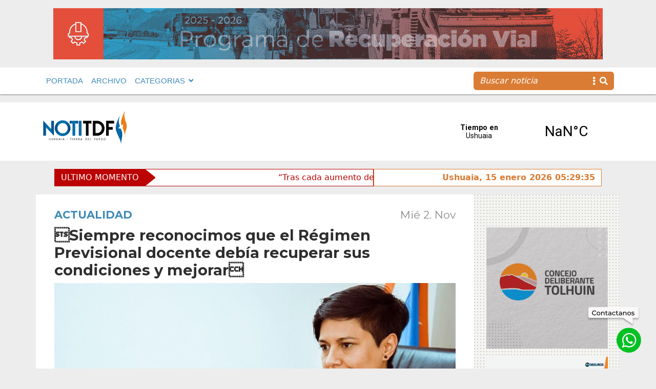

--- FILE ---
content_type: text/css
request_url: https://www.notitdf.com/wp-content/themes/Notitdf/css/estilospc.css?ver=1.0
body_size: 2304
content:
@import url('https://fonts.googleapis.com/css2?family=Montserrat:ital,wght@0,400;0,500;0,600;0,700;1,400&display=swap');

.acessibilidade {
  font-size: inherit;
}

a {text-decoration: none!important;}

.sidebar {
  
    background-image: url(../img/bg-side-bar.png);
}
.fecha-nota {color: #8A8A8A!important ;}
.top10 {background: #3D8AB8; color: #fff!important;}

/* GLOBO */

.whatsapp {
  width: 50px;
  height: 50px;
  cursor: pointer;
  background-image: url("../img/whatsapp.svg");
  background-repeat: no-repeat;
  background-position: center;
  background-size: contain;
  position: fixed;
  bottom: 30px;
  right: 28px;
  border-radius: 100%;
  z-index: 9;
}

.contactanos {
  width: 108px;
  height: 40px;
  background-image: url("../img/contactanos.svg");
  background-repeat: no-repeat;
  background-position: center;
  background-size: contain;
  position: fixed;
  bottom: 80px;
  right: 28px;
  z-index: 9;
}
/*TOP DIARIAS*/

.tptn_posts_shortcode ul {
  padding-left: 0;
  margin-bottom: 5px;

}
.tptn_posts_shortcode li  {

  display: inline-block !important;
  position: relative;
  padding-top: 5px;
  padding-left: 50px;
  margin-bottom: 5px !important;
  margin-left: 0px !important;
  
  
}

.tptn_posts_shortcode a {

 
  color: #fff !important;
 
  
}


.tptn_posts_shortcode li {

  border: none;
  font-size: 12px;
  text-align: left;
  
  
} 

.tptn_posts_shortcode ul>li:first-child {

  counter-reset: term;

}

.tptn_posts_shortcode li:first-child:before{

 content:'1';

}

.tptn_posts_shortcode li:before {

    
  counter-increment: term;
  content: counter(term);
  
  margin-right: 10px;
}

.tptn_posts_shortcode ul > li::before {
  content: counter(term) "";
  counter-increment: term;
  position: absolute;
  left: 0;
  top: 50%;
  margin-top: -12px;
  color: #e77716;
  background-color: #fff;
  font-weight: 700;
  width: 40px;
  height: 25px;
  line-height: 25px;
  text-align: right;
  padding-right: 10px;
  border-radius: 0 15px 15px 0;
  box-sizing: border-box;
}
.titulo_las_mas_leidas h2 {


  
    font-weight: 700;
    color: #fff;
    background-color: #333333;
    transform: translateY(-50%);
    -ms-transform: translateY(-50%);
    -webkit-transform: translateY(-50%);

}

.tptn_posts_shortcode a { text-decoration: none;  font-family: 'Montserrat', sans-serif;

}

.masleidas { 
	background: rgb(0,70,32);
background: linear-gradient(180deg, rgba(0,70,32,1) 0%, rgba(10,150,80,1) 44%, rgba(15,219,117,1) 100%); padding:15px; margin-top: 12px;}

.titmasleidas {    

  font-family: 'Montserrat', sans-serif;
    font-size: 20px;
    font-weight: bold;
    text-transform: uppercase;
    color: #fff;
    margin-bottom: 15px;

}
.arrow{
    width:10%;
    position:relative;
    background:#BB0101;
    text-align:center;
    
}
.arrow:after, .arrow:before{
    content:"";
    position:absolute;
    width:20px;
    height:50%;
    left:100%;
}
.arrow:after{
    bottom:0;
    background: linear-gradient(to right bottom, #BB0101 50%, #fff 55%);
}
.arrow:before{
      top:0;
    background: linear-gradient(to right top, #BB0101 50%, #fff 55%);
}
h1, h2, h3, h4, h5,  input {color: #2E2E2E; font-family: 'Montserrat', sans-serif;
}
.wp-pagenavi {font-family: 'Montserrat', sans-serif;
} 
.ff-fs {font-family: 'Montserrat', sans-serif;
}
.lh-358 {line-height: 35.8px;}
.fs-10 {font-size: 7px!important;}
.fs-15 {font-size: 15px!important;}
.fs-17 {font-size: 17px!important;}
.fs-20 {font-size: 20px!important;}
.fs-21 {font-size: 21px!important;}
.fs-22 {font-size: 22px!important;}
.fs-29 {font-size: 29px!important;}
.fs-30 {font-size: 30px!important;}
.fs-39 {font-size: 39px!important;}
.fs-45 {font-size: 45px!important;}


.excerpt p {color: #666; font-size: 20px!important;  line-height: 26px; font-weight: 400;}
.content p {color: #282828;  line-height: 21px;}
.excerpt-listado p {color: #666; font-size: 14px!important;  line-height: 16px; font-weight: 400;}


.circulo {

    border-radius: 100%!important;
    height: 30px;
    width: 30px;
   
}

.btn-outline-secondary:hover {color: #fff!important;}

.logo-footer img {width: 212px;}
.logo-copy img {width: 140px!important; }


/* NAV */

.dropdown-toggle::after {
    border: none!important;
    font-family: 'font awesome 5 free';
    content: '\f107'!important;
    vertical-align: 0!important;
    margin-left: 7px!important;
    font-weight: bold;
  }
  
  
  
  
  .navbar-light .navbar-nav .nav-link {
  
    font-size: 15px;
    font-weight: 500;
    line-height: 18.15px;
    font-family: 'Inter', sans-serif!important;
    color: #3D8AB8!important
  
  }
  
  .navbar-light .navbar-nav  .nav-link:hover{
  
    font-weight: 700;
    text-decoration: underline #3D8AB8;
    text-underline-offset: 0.3em;
    text-decoration-thickness: 2px;
  }
  
  
  
  .navbar-light .navbar-nav .nav-link.active, .navbar-light .navbar-nav .show>.nav-link, .nav-link.active {
  
    font-weight: 700;
    color: #3D8AB8;
    text-decoration: underline #3D8AB8;
    text-underline-offset: 0.3em;
    text-decoration-thickness: 2px;
  }
  
  
  .dropdown-menu {
  border:0px!important;
  padding:0px!important;
  border-radius: 1px!important;
  }
  
  .dropdown-item {
    display: block!important;
    width: 100%!important;
    padding: 0.50rem 1rem!important;
    clear: both;
    color: #3D8AB8!important;
    text-align: inherit!important;
    text-decoration: none!important;
    white-space: nowrap!important;
    background-color: transparent!important;
    border: 0!important;
    
  }
  .dropdown-item:hover {
   background-color:#3D8AB8!important;
    color: #fff!important;
  }
  
  .navbar-light {
    box-shadow: 0px 2px 2px rgba(0, 0, 0, 0.25)!important;
  
  }
  
  .navbar-toggler {border:0px!important; color:#3D8AB8!important; }
  
  .navbar-collapse ul {
    -webkit-column-count: 3;
    -moz-column-count: 3;
    column-count: 3;
}

::placeholder {color: #fff!important;}
.buscar {border-start-start-radius: 50rem!important;border-end-start-radius: 50rem!important; border: none;}
.lupa {border-start-end-radius: 50rem!important;border-end-end-radius: 50rem!important;}


blockquote {font-weight: 600; color: #3d8ab8!important; font-style: italic; position:relative; padding-right:70px; padding-left:70px; padding-top:20px; padding-bottom:20px; margin:0px;}

blockquote:before {

  position: absolute;
  left: 0;
  font-weight: 700;
  font-family: 'font awesome 5 free';
  content:'\f10d';
  font-size: 50px;
  color: #3D8AB8;

 
   
}

blockquote:after {

  position: absolute;
  right: 0;
  font-weight: 700;
  bottom:35%;
  font-family: 'font awesome 5 free';
  content:'\f10e';
  font-size: 50px;
  color: #3D8AB8;
 
   
}

/* === Style WP-PageNavi Pagination === */

/* Center the pagination */
.wp-pagenavi { text-align:center; padding-top:5rem; padding-bottom:5rem}

/* Add a border */
.wp-pagenavi span, .wp-pagenavi a, .wp-pagenavi :last-child { 
    border-radius: 6px;
    
    color: #3D8AB8!important;
    padding: 6px 12px; 
    margin: 0;  
    margin: 2px;
    text-decoration: none;
}
.wp-pagenavi span, .wp-pagenavi a { border-right: none !important; }

/* Style the default text */
.wp-pagenavi span, .wp-pagenavi a { 
    border-radius: 6px;
 
    font-weight: bold !important; 
    color: #3D8AB8 !important;
    text-decoration: none;
    margin: 2px;
}

/* Style the current / hovered page link */
.wp-pagenavi span.current,
.wp-pagenavi a:hover { 
    color: #DA7C34 !important; 
     
    text-decoration: none;
}

/* Style the page count text */
.wp-pagenavi :first-child { color: #3D8AB8  !important; }

/* Add text to the "next" link */
.wp-pagenavi .nextpostslink:before {   font-family: 'font awesome 5 free'; font-weight: bold; content: '\b\f138 \b'!important; }
.wp-pagenavi .previouspostslink:after {   font-family: 'font awesome 5 free'; font-weight: bold; content: '\b \f137\b'!important; }


